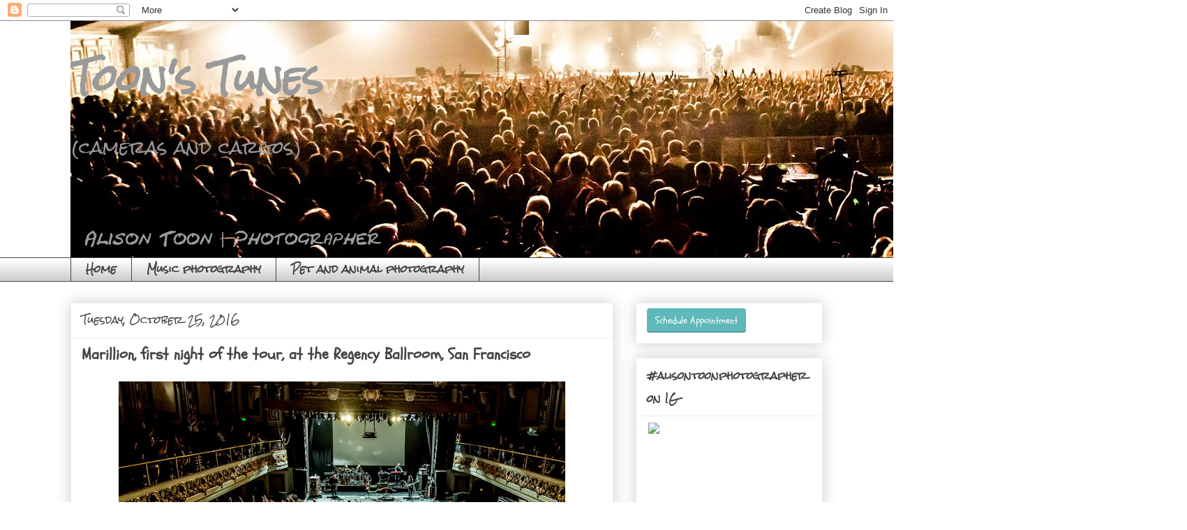

--- FILE ---
content_type: text/html; charset=utf-8
request_url: https://accounts.google.com/o/oauth2/postmessageRelay?parent=https%3A%2F%2Fwww.camerasandcargos.com&jsh=m%3B%2F_%2Fscs%2Fabc-static%2F_%2Fjs%2Fk%3Dgapi.lb.en.OE6tiwO4KJo.O%2Fd%3D1%2Frs%3DAHpOoo_Itz6IAL6GO-n8kgAepm47TBsg1Q%2Fm%3D__features__
body_size: 163
content:
<!DOCTYPE html><html><head><title></title><meta http-equiv="content-type" content="text/html; charset=utf-8"><meta http-equiv="X-UA-Compatible" content="IE=edge"><meta name="viewport" content="width=device-width, initial-scale=1, minimum-scale=1, maximum-scale=1, user-scalable=0"><script src='https://ssl.gstatic.com/accounts/o/2580342461-postmessagerelay.js' nonce="UPBVWdaGE5TLJdkQEsM9tA"></script></head><body><script type="text/javascript" src="https://apis.google.com/js/rpc:shindig_random.js?onload=init" nonce="UPBVWdaGE5TLJdkQEsM9tA"></script></body></html>

--- FILE ---
content_type: text/plain
request_url: https://www.google-analytics.com/j/collect?v=1&_v=j102&a=889272427&t=pageview&_s=1&dl=https%3A%2F%2Fwww.camerasandcargos.com%2F2016%2F10%2Fmarillion-first-night-of-tour-at.html&ul=en-us%40posix&dt=Toon%27s%20Tunes%20%3A%20Marillion%2C%20first%20night%20of%20the%20tour%2C%20at%20the%20Regency%20Ballroom%2C%20San%20Francisco&sr=1280x720&vp=1280x720&_u=IEBAAEABAAAAACAAI~&jid=1981686019&gjid=715645907&cid=1243040211.1768798548&tid=UA-35684311-1&_gid=1253014781.1768798548&_r=1&_slc=1&z=1857814810
body_size: -453
content:
2,cG-GPZNWYG2GL